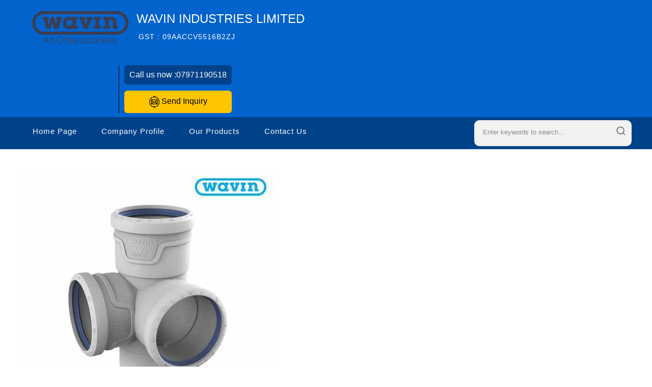

--- FILE ---
content_type: text/plain
request_url: https://www.google-analytics.com/j/collect?v=1&_v=j102&a=1809341299&t=pageview&_s=1&dl=https%3A%2F%2Fwww.vectusindustries.in%2Fcorner-branch-7604310.html&ul=en-us%40posix&dt=Low%20Noise%20Corner%20Branch%20for%20Drainage%20Systems%20Durable%20%26%20Affordable%20Price&sr=1280x720&vp=1280x720&_u=IEDAAEABAAAAACAAI~&jid=1198654913&gjid=753668352&cid=370649376.1768991122&tid=UA-50816854-10&_gid=1143608808.1768991122&_r=1&_slc=1&z=1120399669
body_size: -452
content:
2,cG-ZHQVVC6MEN